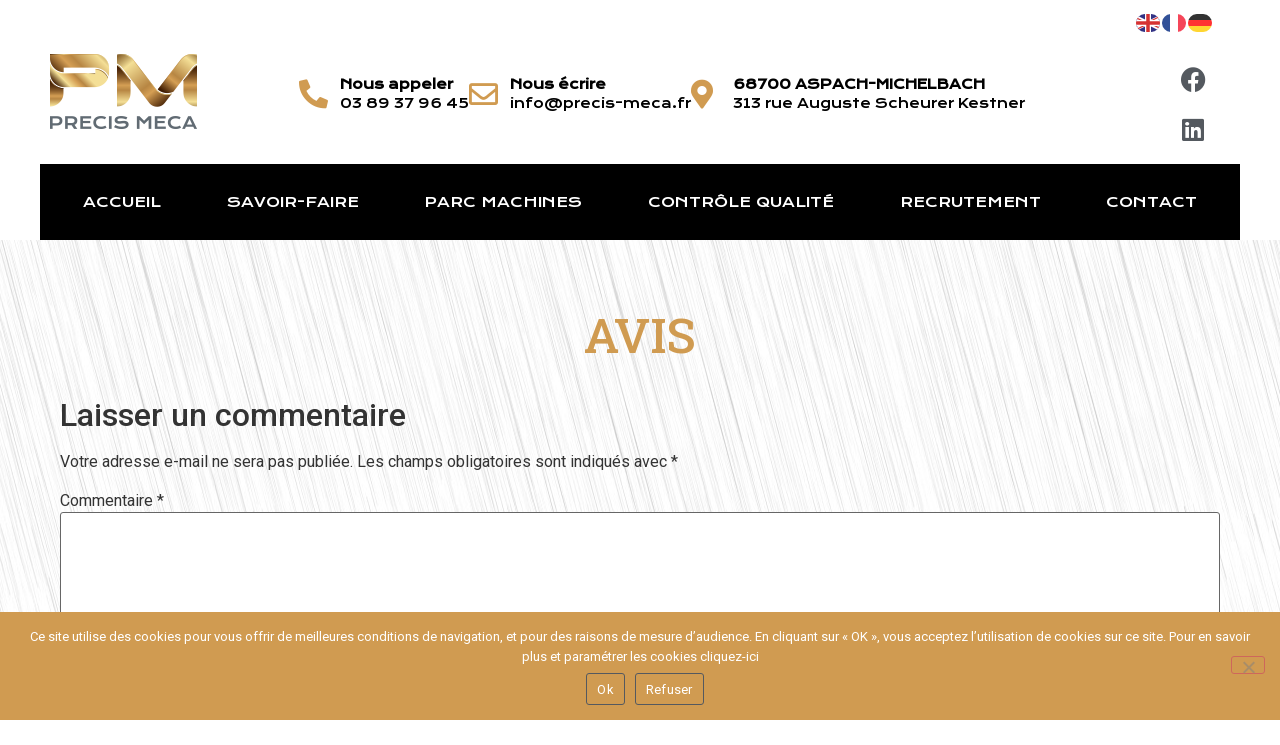

--- FILE ---
content_type: text/css; charset=utf-8
request_url: https://www.precis-meca-68.fr/wp-content/uploads/sites/31/elementor/css/post-36.css?ver=1768943469
body_size: 136
content:
.elementor-36 .elementor-element.elementor-element-eca2e70.ob-is-breaking-bad > .elementor-container{justify-content:flex-start !important;flex-direction:row;}.elementor-36 .elementor-element.elementor-element-eca2e70.ob-is-breaking-bad.ob-bb-inner > .elementor-container{justify-content:flex-start !important;flex-direction:row;}.elementor-36 .elementor-element.elementor-element-eca2e70.ob-is-breaking-bad.ob-is-glider > .elementor-container.swiper-vertical{flex-direction:column;}.elementor-36 .elementor-element.elementor-element-eca2e70.ob-is-breaking-bad.ob-is-glider.ob-bb-inner > .elementor-container.swiper-vertical{flex-direction:column;}.elementor-36 .elementor-element.elementor-element-eca2e70.ob-is-breaking-bad.ob-bb-inner{width:100%;flex:unset;align-self:inherit;}.elementor-36 .elementor-element.elementor-element-35208de.elementor-column{align-self:inherit;cursor:default;}html, body{overflow-x:auto;}

--- FILE ---
content_type: text/css; charset=utf-8
request_url: https://www.precis-meca-68.fr/wp-content/uploads/sites/31/elementor/css/post-249.css?ver=1768919770
body_size: 1656
content:
.elementor-249 .elementor-element.elementor-element-d0b79d2.ob-is-breaking-bad > .elementor-container{justify-content:flex-start !important;flex-direction:row;}.elementor-249 .elementor-element.elementor-element-d0b79d2.ob-is-breaking-bad.ob-bb-inner > .elementor-container{justify-content:flex-start !important;flex-direction:row;}.elementor-249 .elementor-element.elementor-element-d0b79d2.ob-is-breaking-bad.ob-is-glider > .elementor-container.swiper-vertical{flex-direction:column;}.elementor-249 .elementor-element.elementor-element-d0b79d2.ob-is-breaking-bad.ob-is-glider.ob-bb-inner > .elementor-container.swiper-vertical{flex-direction:column;}.elementor-249 .elementor-element.elementor-element-d0b79d2.ob-is-breaking-bad.ob-bb-inner{width:100%;flex:unset;align-self:inherit;}.elementor-249 .elementor-element.elementor-element-351509a.elementor-column{align-self:inherit;cursor:default;}.elementor-249 .elementor-element.elementor-element-351509a > .elementor-element-populated{margin:0px 0px 0px 0px;--e-column-margin-right:0px;--e-column-margin-left:0px;padding:0px 0px 0px 0px;}.elementor-249 .elementor-element.elementor-element-9b2beaf.ob-is-breaking-bad > .elementor-container{justify-content:flex-start !important;flex-direction:row;}.elementor-249 .elementor-element.elementor-element-9b2beaf.ob-is-breaking-bad.ob-bb-inner > .elementor-container{justify-content:flex-start !important;flex-direction:row;}.elementor-249 .elementor-element.elementor-element-9b2beaf.ob-is-breaking-bad.ob-is-glider > .elementor-container.swiper-vertical{flex-direction:column;}.elementor-249 .elementor-element.elementor-element-9b2beaf.ob-is-breaking-bad.ob-is-glider.ob-bb-inner > .elementor-container.swiper-vertical{flex-direction:column;}.elementor-249 .elementor-element.elementor-element-9b2beaf.ob-is-breaking-bad.ob-bb-inner{width:100%;flex:unset;align-self:inherit;}.elementor-249 .elementor-element.elementor-element-a2a9a52.elementor-column{align-self:inherit;cursor:default;}.elementor-bc-flex-widget .elementor-249 .elementor-element.elementor-element-af6fe86.elementor-column .elementor-widget-wrap{align-items:center;}.elementor-249 .elementor-element.elementor-element-af6fe86.elementor-column.elementor-element[data-element_type="column"] > .elementor-widget-wrap.elementor-element-populated{align-content:center;align-items:center;}.elementor-249 .elementor-element.elementor-element-af6fe86.elementor-column > .elementor-widget-wrap{justify-content:flex-end;}.elementor-249 .elementor-element.elementor-element-af6fe86.elementor-column{align-self:inherit;cursor:default;}.elementor-249 .elementor-element.elementor-element-af6fe86 > .elementor-element-populated{margin:0px 0px 0px 0px;--e-column-margin-right:0px;--e-column-margin-left:0px;}.elementor-249 .elementor-element.elementor-element-0336069.ob-is-breaking-bad > .elementor-container{justify-content:flex-start !important;flex-direction:row;}.elementor-249 .elementor-element.elementor-element-0336069.ob-is-breaking-bad.ob-bb-inner > .elementor-container{justify-content:flex-start !important;flex-direction:row;}.elementor-249 .elementor-element.elementor-element-0336069.ob-is-breaking-bad.ob-is-glider > .elementor-container.swiper-vertical{flex-direction:column;}.elementor-249 .elementor-element.elementor-element-0336069.ob-is-breaking-bad.ob-is-glider.ob-bb-inner > .elementor-container.swiper-vertical{flex-direction:column;}.elementor-249 .elementor-element.elementor-element-0336069.ob-is-breaking-bad.ob-bb-inner{width:100%;flex:unset;align-self:inherit;}.elementor-249 .elementor-element.elementor-element-9039a22.elementor-column{align-self:inherit;cursor:default;}.elementor-249 .elementor-element.elementor-element-a3460be{text-align:left;}.elementor-bc-flex-widget .elementor-249 .elementor-element.elementor-element-dca7ae9.elementor-column .elementor-widget-wrap{align-items:center;}.elementor-249 .elementor-element.elementor-element-dca7ae9.elementor-column.elementor-element[data-element_type="column"] > .elementor-widget-wrap.elementor-element-populated{align-content:center;align-items:center;}.elementor-249 .elementor-element.elementor-element-dca7ae9.elementor-column{align-self:inherit;cursor:default;}.elementor-249 .elementor-element.elementor-element-907a932 .elementor-icon-list-items:not(.elementor-inline-items) .elementor-icon-list-item:not(:last-child){padding-block-end:calc(50px/2);}.elementor-249 .elementor-element.elementor-element-907a932 .elementor-icon-list-items:not(.elementor-inline-items) .elementor-icon-list-item:not(:first-child){margin-block-start:calc(50px/2);}.elementor-249 .elementor-element.elementor-element-907a932 .elementor-icon-list-items.elementor-inline-items .elementor-icon-list-item{margin-inline:calc(50px/2);}.elementor-249 .elementor-element.elementor-element-907a932 .elementor-icon-list-items.elementor-inline-items{margin-inline:calc(-50px/2);}.elementor-249 .elementor-element.elementor-element-907a932 .elementor-icon-list-items.elementor-inline-items .elementor-icon-list-item:after{inset-inline-end:calc(-50px/2);}.elementor-249 .elementor-element.elementor-element-907a932 .elementor-icon-list-icon i{color:var( --e-global-color-4086d55d );transition:color 0.3s;}.elementor-249 .elementor-element.elementor-element-907a932 .elementor-icon-list-icon svg{fill:var( --e-global-color-4086d55d );transition:fill 0.3s;}.elementor-249 .elementor-element.elementor-element-907a932{--e-icon-list-icon-size:29px;--icon-vertical-offset:0px;}.elementor-249 .elementor-element.elementor-element-907a932 .elementor-icon-list-item > .elementor-icon-list-text, .elementor-249 .elementor-element.elementor-element-907a932 .elementor-icon-list-item > a{font-family:"Krona One", Sans-serif;font-size:13px;}.elementor-249 .elementor-element.elementor-element-907a932 .elementor-icon-list-text{color:var( --e-global-color-657af6ec );transition:color 0.3s;}.elementor-249 .elementor-element.elementor-element-907a932 .elementor-icon-list-item:hover .elementor-icon-list-text{color:var( --e-global-color-4086d55d );}.elementor-249 .elementor-element.elementor-element-10d5d16 .elementor-icon-wrapper{text-align:center;}.elementor-249 .elementor-element.elementor-element-10d5d16.elementor-view-stacked .elementor-icon{background-color:var( --e-global-color-4086d55d );}.elementor-249 .elementor-element.elementor-element-10d5d16.elementor-view-framed .elementor-icon, .elementor-249 .elementor-element.elementor-element-10d5d16.elementor-view-default .elementor-icon{color:var( --e-global-color-4086d55d );border-color:var( --e-global-color-4086d55d );}.elementor-249 .elementor-element.elementor-element-10d5d16.elementor-view-framed .elementor-icon, .elementor-249 .elementor-element.elementor-element-10d5d16.elementor-view-default .elementor-icon svg{fill:var( --e-global-color-4086d55d );}.elementor-bc-flex-widget .elementor-249 .elementor-element.elementor-element-a312ae1.elementor-column .elementor-widget-wrap{align-items:flex-start;}.elementor-249 .elementor-element.elementor-element-a312ae1.elementor-column.elementor-element[data-element_type="column"] > .elementor-widget-wrap.elementor-element-populated{align-content:flex-start;align-items:flex-start;}.elementor-249 .elementor-element.elementor-element-a312ae1.elementor-column{align-self:inherit;cursor:default;}.elementor-249 .elementor-element.elementor-element-d12e539{--grid-template-columns:repeat(0, auto);--grid-column-gap:5px;--grid-row-gap:0px;}.elementor-249 .elementor-element.elementor-element-d12e539 .elementor-widget-container{text-align:center;}.elementor-249 .elementor-element.elementor-element-d12e539 .elementor-social-icon{background-color:#02010100;}.elementor-249 .elementor-element.elementor-element-d12e539 .elementor-social-icon i{color:var( --e-global-color-secondary );}.elementor-249 .elementor-element.elementor-element-d12e539 .elementor-social-icon svg{fill:var( --e-global-color-secondary );}.elementor-249 .elementor-element.elementor-element-d12e539 .elementor-social-icon:hover i{color:var( --e-global-color-4086d55d );}.elementor-249 .elementor-element.elementor-element-d12e539 .elementor-social-icon:hover svg{fill:var( --e-global-color-4086d55d );}.elementor-249 .elementor-element.elementor-element-e00f8d1.ob-is-breaking-bad > .elementor-container{justify-content:flex-start !important;flex-direction:row;}.elementor-249 .elementor-element.elementor-element-e00f8d1.ob-is-breaking-bad.ob-bb-inner > .elementor-container{justify-content:flex-start !important;flex-direction:row;}.elementor-249 .elementor-element.elementor-element-e00f8d1.ob-is-breaking-bad.ob-is-glider > .elementor-container.swiper-vertical{flex-direction:column;}.elementor-249 .elementor-element.elementor-element-e00f8d1.ob-is-breaking-bad.ob-is-glider.ob-bb-inner > .elementor-container.swiper-vertical{flex-direction:column;}.elementor-249 .elementor-element.elementor-element-e00f8d1.ob-is-breaking-bad.ob-bb-inner{width:100%;flex:unset;align-self:inherit;}.elementor-249 .elementor-element.elementor-element-0350db3:not(.elementor-motion-effects-element-type-background) > .elementor-widget-wrap, .elementor-249 .elementor-element.elementor-element-0350db3 > .elementor-widget-wrap > .elementor-motion-effects-container > .elementor-motion-effects-layer{background-color:var( --e-global-color-657af6ec );}.elementor-249 .elementor-element.elementor-element-0350db3.elementor-column{align-self:inherit;cursor:default;}.elementor-249 .elementor-element.elementor-element-0350db3 > .elementor-element-populated{transition:background 0.3s, border 0.3s, border-radius 0.3s, box-shadow 0.3s;}.elementor-249 .elementor-element.elementor-element-0350db3 > .elementor-element-populated > .elementor-background-overlay{transition:background 0.3s, border-radius 0.3s, opacity 0.3s;}.elementor-249 .elementor-element.elementor-element-a8a7167 .elementor-menu-toggle{margin:0 auto;}.elementor-249 .elementor-element.elementor-element-a8a7167 .elementor-nav-menu .elementor-item{font-family:"Krona One", Sans-serif;font-size:14px;font-weight:400;text-transform:uppercase;}.elementor-249 .elementor-element.elementor-element-a8a7167 .elementor-nav-menu--main .elementor-item{color:var( --e-global-color-2febd5d );fill:var( --e-global-color-2febd5d );padding-left:15px;padding-right:15px;padding-top:18px;padding-bottom:18px;}.elementor-249 .elementor-element.elementor-element-a8a7167 .elementor-nav-menu--main .elementor-item:hover,
					.elementor-249 .elementor-element.elementor-element-a8a7167 .elementor-nav-menu--main .elementor-item.elementor-item-active,
					.elementor-249 .elementor-element.elementor-element-a8a7167 .elementor-nav-menu--main .elementor-item.highlighted,
					.elementor-249 .elementor-element.elementor-element-a8a7167 .elementor-nav-menu--main .elementor-item:focus{color:var( --e-global-color-4086d55d );fill:var( --e-global-color-4086d55d );}.elementor-249 .elementor-element.elementor-element-a8a7167{--e-nav-menu-horizontal-menu-item-margin:calc( 0px / 2 );}.elementor-249 .elementor-element.elementor-element-a8a7167 .elementor-nav-menu--main:not(.elementor-nav-menu--layout-horizontal) .elementor-nav-menu > li:not(:last-child){margin-bottom:0px;}.elementor-theme-builder-content-area{height:400px;}.elementor-location-header:before, .elementor-location-footer:before{content:"";display:table;clear:both;}@media(max-width:1024px){.elementor-249 .elementor-element.elementor-element-a3460be{text-align:center;}.elementor-249 .elementor-element.elementor-element-907a932 .elementor-icon-list-item > .elementor-icon-list-text, .elementor-249 .elementor-element.elementor-element-907a932 .elementor-icon-list-item > a{font-size:9px;}}@media(min-width:768px){.elementor-249 .elementor-element.elementor-element-a2a9a52{width:90.5%;}.elementor-249 .elementor-element.elementor-element-af6fe86{width:9.5%;}.elementor-249 .elementor-element.elementor-element-9039a22{width:20.742%;}.elementor-249 .elementor-element.elementor-element-dca7ae9{width:72.116%;}.elementor-249 .elementor-element.elementor-element-a312ae1{width:6.475%;}}@media(max-width:1024px) and (min-width:768px){.elementor-249 .elementor-element.elementor-element-a2a9a52{width:80%;}.elementor-249 .elementor-element.elementor-element-af6fe86{width:20%;}.elementor-249 .elementor-element.elementor-element-9039a22{width:100%;}.elementor-249 .elementor-element.elementor-element-dca7ae9{width:100%;}.elementor-249 .elementor-element.elementor-element-a312ae1{width:100%;}}@media(max-width:767px){.elementor-249 .elementor-element.elementor-element-a2a9a52{width:70%;}.elementor-249 .elementor-element.elementor-element-af6fe86{width:30%;}.elementor-249 .elementor-element.elementor-element-63e2a31{width:100%;max-width:100%;}.elementor-249 .elementor-element.elementor-element-907a932 .elementor-icon-list-items:not(.elementor-inline-items) .elementor-icon-list-item:not(:last-child){padding-block-end:calc(50px/2);}.elementor-249 .elementor-element.elementor-element-907a932 .elementor-icon-list-items:not(.elementor-inline-items) .elementor-icon-list-item:not(:first-child){margin-block-start:calc(50px/2);}.elementor-249 .elementor-element.elementor-element-907a932 .elementor-icon-list-items.elementor-inline-items .elementor-icon-list-item{margin-inline:calc(50px/2);}.elementor-249 .elementor-element.elementor-element-907a932 .elementor-icon-list-items.elementor-inline-items{margin-inline:calc(-50px/2);}.elementor-249 .elementor-element.elementor-element-907a932 .elementor-icon-list-items.elementor-inline-items .elementor-icon-list-item:after{inset-inline-end:calc(-50px/2);}.elementor-249 .elementor-element.elementor-element-907a932 .elementor-icon-list-item > .elementor-icon-list-text, .elementor-249 .elementor-element.elementor-element-907a932 .elementor-icon-list-item > a{font-size:11px;}.elementor-249 .elementor-element.elementor-element-10d5d16 .elementor-icon{font-size:42px;}.elementor-249 .elementor-element.elementor-element-10d5d16 .elementor-icon svg{height:42px;}}/* Start custom CSS for wp-widget-gtranslate, class: .elementor-element-63e2a31 */.elementor-249 .elementor-element.elementor-element-63e2a31 img {
    border-radius: 50px;
    object-fit: cover;
    aspect-ratio: 1/1;
}/* End custom CSS */
/* Start custom CSS for icon, class: .elementor-element-10d5d16 */.elementor-249 .elementor-element.elementor-element-10d5d16 {
    position: fixed;
    top: 0;
    left: 0;
    z-index: 9999;
    background-color: white;
    padding: 8px;
    width: 80px;
}/* End custom CSS */
/* Start custom CSS for nav-menu, class: .elementor-element-a8a7167 */.elementor-249 .elementor-element.elementor-element-a8a7167 .elementor-item:hover:after{
  
content: url('https://www.precis-meca-68.fr/wp-content/uploads/sites/31/2020/01/Rectangle-2-copie-2.png');
    background-repeat: no-repeat;
top: -15px;
text-align: center;
left: 0;
right: 0;
    background-size: cover;
background-position: top;

    
}/* End custom CSS */

--- FILE ---
content_type: text/css; charset=utf-8
request_url: https://www.precis-meca-68.fr/wp-content/uploads/sites/31/elementor/css/post-216.css?ver=1768919770
body_size: 1448
content:
.elementor-216 .elementor-element.elementor-element-fa1faac:not(.elementor-motion-effects-element-type-background), .elementor-216 .elementor-element.elementor-element-fa1faac > .elementor-motion-effects-container > .elementor-motion-effects-layer{background-color:#26282B;}.elementor-216 .elementor-element.elementor-element-fa1faac.ob-is-breaking-bad > .elementor-container{justify-content:flex-start !important;flex-direction:row;}.elementor-216 .elementor-element.elementor-element-fa1faac.ob-is-breaking-bad.ob-bb-inner > .elementor-container{justify-content:flex-start !important;flex-direction:row;}.elementor-216 .elementor-element.elementor-element-fa1faac.ob-is-breaking-bad.ob-is-glider > .elementor-container.swiper-vertical{flex-direction:column;}.elementor-216 .elementor-element.elementor-element-fa1faac.ob-is-breaking-bad.ob-is-glider.ob-bb-inner > .elementor-container.swiper-vertical{flex-direction:column;}.elementor-216 .elementor-element.elementor-element-fa1faac.ob-is-breaking-bad.ob-bb-inner{width:100%;flex:unset;align-self:inherit;}.elementor-216 .elementor-element.elementor-element-fa1faac{transition:background 0.3s, border 0.3s, border-radius 0.3s, box-shadow 0.3s;margin-top:0px;margin-bottom:0px;padding:50px 0px 50px 0px;}.elementor-216 .elementor-element.elementor-element-fa1faac > .elementor-background-overlay{transition:background 0.3s, border-radius 0.3s, opacity 0.3s;}.elementor-216 .elementor-element.elementor-element-d746dd3.elementor-column{align-self:inherit;cursor:default;}.elementor-216 .elementor-element.elementor-element-452cd3a.elementor-column{align-self:inherit;cursor:default;}.elementor-216 .elementor-element.elementor-element-5d35858.ob-is-breaking-bad > .elementor-container{justify-content:flex-start !important;flex-direction:row;}.elementor-216 .elementor-element.elementor-element-5d35858.ob-is-breaking-bad.ob-bb-inner > .elementor-container{justify-content:flex-start !important;flex-direction:row;}.elementor-216 .elementor-element.elementor-element-5d35858.ob-is-breaking-bad.ob-is-glider > .elementor-container.swiper-vertical{flex-direction:column;}.elementor-216 .elementor-element.elementor-element-5d35858.ob-is-breaking-bad.ob-is-glider.ob-bb-inner > .elementor-container.swiper-vertical{flex-direction:column;}.elementor-216 .elementor-element.elementor-element-5d35858.ob-is-breaking-bad.ob-bb-inner{width:100%;flex:unset;align-self:inherit;}.elementor-216 .elementor-element.elementor-element-8be4c4b.elementor-column{align-self:inherit;cursor:default;}.elementor-216 .elementor-element.elementor-element-867e361.ob-harakiri{writing-mode:inherit;}.elementor-216 .elementor-element.elementor-element-867e361.ob-harakiri .elementor-heading-title{writing-mode:inherit;}.elementor-216 .elementor-element.elementor-element-867e361.ob-harakiri div{writing-mode:inherit;}.elementor-216 .elementor-element.elementor-element-867e361{text-align:left;}.elementor-216 .elementor-element.elementor-element-867e361 .elementor-heading-title{font-family:"Krona One", Sans-serif;font-size:15px;font-weight:400;line-height:1.4em;color:#616b73;}.elementor-216 .elementor-element.elementor-element-867e361.ob-harakiri > div, .elementor-216 .elementor-element.elementor-element-867e361.ob-harakiri > h1, .elementor-216 .elementor-element.elementor-element-867e361.ob-harakiri > h2, .elementor-216 .elementor-element.elementor-element-867e361.ob-harakiri > h3, .elementor-216 .elementor-element.elementor-element-867e361.ob-harakiri > h4, .elementor-216 .elementor-element.elementor-element-867e361.ob-harakiri > h5, .elementor-216 .elementor-element.elementor-element-867e361.ob-harakiri > h6, .elementor-216 .elementor-element.elementor-element-867e361.ob-harakiri > p{transform:rotate(0deg);}.elementor-216 .elementor-element.elementor-element-867e361 > div{text-indent:0px;mix-blend-mode:inherit;}.elementor-216 .elementor-element.elementor-element-2201d53 > .elementor-widget-container{margin:0px 0px 5px 0px;}.elementor-216 .elementor-element.elementor-element-2201d53 .elementor-icon-list-items:not(.elementor-inline-items) .elementor-icon-list-item:not(:last-child){padding-block-end:calc(4px/2);}.elementor-216 .elementor-element.elementor-element-2201d53 .elementor-icon-list-items:not(.elementor-inline-items) .elementor-icon-list-item:not(:first-child){margin-block-start:calc(4px/2);}.elementor-216 .elementor-element.elementor-element-2201d53 .elementor-icon-list-items.elementor-inline-items .elementor-icon-list-item{margin-inline:calc(4px/2);}.elementor-216 .elementor-element.elementor-element-2201d53 .elementor-icon-list-items.elementor-inline-items{margin-inline:calc(-4px/2);}.elementor-216 .elementor-element.elementor-element-2201d53 .elementor-icon-list-items.elementor-inline-items .elementor-icon-list-item:after{inset-inline-end:calc(-4px/2);}.elementor-216 .elementor-element.elementor-element-2201d53 .elementor-icon-list-icon i{color:#f4df96;transition:color 0.3s;}.elementor-216 .elementor-element.elementor-element-2201d53 .elementor-icon-list-icon svg{fill:#f4df96;transition:fill 0.3s;}.elementor-216 .elementor-element.elementor-element-2201d53{--e-icon-list-icon-size:14px;--icon-vertical-offset:0px;}.elementor-216 .elementor-element.elementor-element-2201d53 .elementor-icon-list-item > .elementor-icon-list-text, .elementor-216 .elementor-element.elementor-element-2201d53 .elementor-icon-list-item > a{font-family:"PT Sans", Sans-serif;font-size:14px;font-weight:400;}.elementor-216 .elementor-element.elementor-element-2201d53 .elementor-icon-list-text{color:#ffffff;transition:color 0.3s;}.elementor-216 .elementor-element.elementor-element-1bd5603.elementor-column{align-self:inherit;cursor:default;}.elementor-216 .elementor-element.elementor-element-71f92a0.ob-harakiri{writing-mode:inherit;}.elementor-216 .elementor-element.elementor-element-71f92a0.ob-harakiri .elementor-heading-title{writing-mode:inherit;}.elementor-216 .elementor-element.elementor-element-71f92a0.ob-harakiri div{writing-mode:inherit;}.elementor-216 .elementor-element.elementor-element-71f92a0{text-align:left;}.elementor-216 .elementor-element.elementor-element-71f92a0 .elementor-heading-title{font-family:"Krona One", Sans-serif;font-size:15px;font-weight:400;line-height:1.4em;color:#616b73;}.elementor-216 .elementor-element.elementor-element-71f92a0.ob-harakiri > div, .elementor-216 .elementor-element.elementor-element-71f92a0.ob-harakiri > h1, .elementor-216 .elementor-element.elementor-element-71f92a0.ob-harakiri > h2, .elementor-216 .elementor-element.elementor-element-71f92a0.ob-harakiri > h3, .elementor-216 .elementor-element.elementor-element-71f92a0.ob-harakiri > h4, .elementor-216 .elementor-element.elementor-element-71f92a0.ob-harakiri > h5, .elementor-216 .elementor-element.elementor-element-71f92a0.ob-harakiri > h6, .elementor-216 .elementor-element.elementor-element-71f92a0.ob-harakiri > p{transform:rotate(0deg);}.elementor-216 .elementor-element.elementor-element-71f92a0 > div{text-indent:0px;mix-blend-mode:inherit;}.elementor-216 .elementor-element.elementor-element-adcd415 > .elementor-widget-container{margin:0px 0px 5px 0px;}.elementor-216 .elementor-element.elementor-element-adcd415 .elementor-icon-list-items:not(.elementor-inline-items) .elementor-icon-list-item:not(:last-child){padding-block-end:calc(30px/2);}.elementor-216 .elementor-element.elementor-element-adcd415 .elementor-icon-list-items:not(.elementor-inline-items) .elementor-icon-list-item:not(:first-child){margin-block-start:calc(30px/2);}.elementor-216 .elementor-element.elementor-element-adcd415 .elementor-icon-list-items.elementor-inline-items .elementor-icon-list-item{margin-inline:calc(30px/2);}.elementor-216 .elementor-element.elementor-element-adcd415 .elementor-icon-list-items.elementor-inline-items{margin-inline:calc(-30px/2);}.elementor-216 .elementor-element.elementor-element-adcd415 .elementor-icon-list-items.elementor-inline-items .elementor-icon-list-item:after{inset-inline-end:calc(-30px/2);}.elementor-216 .elementor-element.elementor-element-adcd415 .elementor-icon-list-icon i{color:#f4df96;transition:color 0.3s;}.elementor-216 .elementor-element.elementor-element-adcd415 .elementor-icon-list-icon svg{fill:#f4df96;transition:fill 0.3s;}.elementor-216 .elementor-element.elementor-element-adcd415{--e-icon-list-icon-size:14px;--icon-vertical-offset:0px;}.elementor-216 .elementor-element.elementor-element-adcd415 .elementor-icon-list-item > .elementor-icon-list-text, .elementor-216 .elementor-element.elementor-element-adcd415 .elementor-icon-list-item > a{font-family:"PT Sans", Sans-serif;font-size:14px;font-weight:400;}.elementor-216 .elementor-element.elementor-element-adcd415 .elementor-icon-list-text{color:#ffffff;transition:color 0.3s;}.elementor-216 .elementor-element.elementor-element-f3de52e.elementor-column{align-self:inherit;cursor:default;}.elementor-216 .elementor-element.elementor-element-84da2f3.ob-harakiri{writing-mode:inherit;}.elementor-216 .elementor-element.elementor-element-84da2f3.ob-harakiri .elementor-heading-title{writing-mode:inherit;}.elementor-216 .elementor-element.elementor-element-84da2f3.ob-harakiri div{writing-mode:inherit;}.elementor-216 .elementor-element.elementor-element-84da2f3{text-align:left;}.elementor-216 .elementor-element.elementor-element-84da2f3 .elementor-heading-title{font-family:"Krona One", Sans-serif;font-size:15px;font-weight:400;line-height:1.4em;color:#616b73;}.elementor-216 .elementor-element.elementor-element-84da2f3.ob-harakiri > div, .elementor-216 .elementor-element.elementor-element-84da2f3.ob-harakiri > h1, .elementor-216 .elementor-element.elementor-element-84da2f3.ob-harakiri > h2, .elementor-216 .elementor-element.elementor-element-84da2f3.ob-harakiri > h3, .elementor-216 .elementor-element.elementor-element-84da2f3.ob-harakiri > h4, .elementor-216 .elementor-element.elementor-element-84da2f3.ob-harakiri > h5, .elementor-216 .elementor-element.elementor-element-84da2f3.ob-harakiri > h6, .elementor-216 .elementor-element.elementor-element-84da2f3.ob-harakiri > p{transform:rotate(0deg);}.elementor-216 .elementor-element.elementor-element-84da2f3 > div{text-indent:0px;mix-blend-mode:inherit;}.elementor-216 .elementor-element.elementor-element-4998974 > .elementor-widget-container{margin:0px 0px 5px 0px;}.elementor-216 .elementor-element.elementor-element-4998974 .elementor-icon-list-items:not(.elementor-inline-items) .elementor-icon-list-item:not(:last-child){padding-block-end:calc(30px/2);}.elementor-216 .elementor-element.elementor-element-4998974 .elementor-icon-list-items:not(.elementor-inline-items) .elementor-icon-list-item:not(:first-child){margin-block-start:calc(30px/2);}.elementor-216 .elementor-element.elementor-element-4998974 .elementor-icon-list-items.elementor-inline-items .elementor-icon-list-item{margin-inline:calc(30px/2);}.elementor-216 .elementor-element.elementor-element-4998974 .elementor-icon-list-items.elementor-inline-items{margin-inline:calc(-30px/2);}.elementor-216 .elementor-element.elementor-element-4998974 .elementor-icon-list-items.elementor-inline-items .elementor-icon-list-item:after{inset-inline-end:calc(-30px/2);}.elementor-216 .elementor-element.elementor-element-4998974 .elementor-icon-list-icon i{color:#f4df96;transition:color 0.3s;}.elementor-216 .elementor-element.elementor-element-4998974 .elementor-icon-list-icon svg{fill:#f4df96;transition:fill 0.3s;}.elementor-216 .elementor-element.elementor-element-4998974{--e-icon-list-icon-size:14px;--icon-vertical-offset:0px;}.elementor-216 .elementor-element.elementor-element-4998974 .elementor-icon-list-item > .elementor-icon-list-text, .elementor-216 .elementor-element.elementor-element-4998974 .elementor-icon-list-item > a{font-family:"PT Sans", Sans-serif;font-size:14px;font-weight:400;}.elementor-216 .elementor-element.elementor-element-4998974 .elementor-icon-list-text{color:#ffffff;transition:color 0.3s;}.elementor-216 .elementor-element.elementor-element-395e7fc.ob-is-breaking-bad > .elementor-container{justify-content:flex-start !important;flex-direction:row;}.elementor-216 .elementor-element.elementor-element-395e7fc.ob-is-breaking-bad.ob-bb-inner > .elementor-container{justify-content:flex-start !important;flex-direction:row;}.elementor-216 .elementor-element.elementor-element-395e7fc.ob-is-breaking-bad.ob-is-glider > .elementor-container.swiper-vertical{flex-direction:column;}.elementor-216 .elementor-element.elementor-element-395e7fc.ob-is-breaking-bad.ob-is-glider.ob-bb-inner > .elementor-container.swiper-vertical{flex-direction:column;}.elementor-216 .elementor-element.elementor-element-395e7fc.ob-is-breaking-bad.ob-bb-inner{width:100%;flex:unset;align-self:inherit;}.elementor-216 .elementor-element.elementor-element-b79ab69.elementor-column{align-self:inherit;cursor:default;}.elementor-216 .elementor-element.elementor-element-24689cb{--divider-border-style:solid;--divider-color:var( --e-global-color-text );--divider-border-width:2px;}.elementor-216 .elementor-element.elementor-element-24689cb .elementor-divider-separator{width:100%;}.elementor-216 .elementor-element.elementor-element-24689cb .elementor-divider{padding-block-start:2px;padding-block-end:2px;}.elementor-216 .elementor-element.elementor-element-2bb6174.ob-is-breaking-bad > .elementor-container{justify-content:flex-start !important;flex-direction:row;}.elementor-216 .elementor-element.elementor-element-2bb6174.ob-is-breaking-bad.ob-bb-inner > .elementor-container{justify-content:flex-start !important;flex-direction:row;}.elementor-216 .elementor-element.elementor-element-2bb6174.ob-is-breaking-bad.ob-is-glider > .elementor-container.swiper-vertical{flex-direction:column;}.elementor-216 .elementor-element.elementor-element-2bb6174.ob-is-breaking-bad.ob-is-glider.ob-bb-inner > .elementor-container.swiper-vertical{flex-direction:column;}.elementor-216 .elementor-element.elementor-element-2bb6174.ob-is-breaking-bad.ob-bb-inner{width:100%;flex:unset;align-self:inherit;}.elementor-bc-flex-widget .elementor-216 .elementor-element.elementor-element-83d4ccb.elementor-column .elementor-widget-wrap{align-items:center;}.elementor-216 .elementor-element.elementor-element-83d4ccb.elementor-column.elementor-element[data-element_type="column"] > .elementor-widget-wrap.elementor-element-populated{align-content:center;align-items:center;}.elementor-216 .elementor-element.elementor-element-83d4ccb.elementor-column{align-self:inherit;cursor:default;}.elementor-216 .elementor-element.elementor-element-5785cf9 > .elementor-widget-container{margin:0px 0px 5px 0px;}.elementor-216 .elementor-element.elementor-element-5785cf9 .elementor-icon-list-items:not(.elementor-inline-items) .elementor-icon-list-item:not(:last-child){padding-block-end:calc(4px/2);}.elementor-216 .elementor-element.elementor-element-5785cf9 .elementor-icon-list-items:not(.elementor-inline-items) .elementor-icon-list-item:not(:first-child){margin-block-start:calc(4px/2);}.elementor-216 .elementor-element.elementor-element-5785cf9 .elementor-icon-list-items.elementor-inline-items .elementor-icon-list-item{margin-inline:calc(4px/2);}.elementor-216 .elementor-element.elementor-element-5785cf9 .elementor-icon-list-items.elementor-inline-items{margin-inline:calc(-4px/2);}.elementor-216 .elementor-element.elementor-element-5785cf9 .elementor-icon-list-items.elementor-inline-items .elementor-icon-list-item:after{inset-inline-end:calc(-4px/2);}.elementor-216 .elementor-element.elementor-element-5785cf9 .elementor-icon-list-icon i{color:#f4df96;transition:color 0.3s;}.elementor-216 .elementor-element.elementor-element-5785cf9 .elementor-icon-list-icon svg{fill:#f4df96;transition:fill 0.3s;}.elementor-216 .elementor-element.elementor-element-5785cf9{--e-icon-list-icon-size:14px;--icon-vertical-offset:0px;}.elementor-216 .elementor-element.elementor-element-5785cf9 .elementor-icon-list-item > .elementor-icon-list-text, .elementor-216 .elementor-element.elementor-element-5785cf9 .elementor-icon-list-item > a{font-family:"PT Sans", Sans-serif;font-size:15px;font-weight:400;text-transform:uppercase;}.elementor-216 .elementor-element.elementor-element-5785cf9 .elementor-icon-list-text{color:var( --e-global-color-2febd5d );transition:color 0.3s;}.elementor-216 .elementor-element.elementor-element-2939df0.elementor-column{align-self:inherit;cursor:default;}.elementor-theme-builder-content-area{height:400px;}.elementor-location-header:before, .elementor-location-footer:before{content:"";display:table;clear:both;}@media(min-width:768px){.elementor-216 .elementor-element.elementor-element-d746dd3{width:24.912%;}.elementor-216 .elementor-element.elementor-element-452cd3a{width:75.088%;}.elementor-216 .elementor-element.elementor-element-8be4c4b{width:30.381%;}.elementor-216 .elementor-element.elementor-element-1bd5603{width:35.951%;}.elementor-216 .elementor-element.elementor-element-83d4ccb{width:67.819%;}.elementor-216 .elementor-element.elementor-element-2939df0{width:32.18%;}}/* Start custom CSS for icon-list, class: .elementor-element-2201d53 *//*.elementor-216 .elementor-element.elementor-element-2201d53 .elementor-icon-list-item:not(:last-child):after{*/
/*    border-radius:100%;*/
/*    top:20%;*/
/*}*//* End custom CSS */
/* Start custom CSS for icon-list, class: .elementor-element-adcd415 *//*.elementor-216 .elementor-element.elementor-element-adcd415 .elementor-icon-list-item:not(:last-child):after{*/
/*    border-radius:100%;*/
/*    top:20%;*/
/*}*//* End custom CSS */
/* Start custom CSS for icon-list, class: .elementor-element-4998974 *//*.elementor-216 .elementor-element.elementor-element-4998974 .elementor-icon-list-item:not(:last-child):after{*/
/*    border-radius:100%;*/
/*    top:20%;*/
/*}*//* End custom CSS */
/* Start custom CSS for icon-list, class: .elementor-element-5785cf9 *//*.elementor-216 .elementor-element.elementor-element-5785cf9 .elementor-icon-list-item:not(:last-child):after{*/
/*    border-radius:100%;*/
/*    top:20%;*/
/*}*//* End custom CSS */

--- FILE ---
content_type: text/css; charset=utf-8
request_url: https://www.precis-meca-68.fr/wp-content/uploads/sites/31/elementor/css/post-199.css?ver=1768921984
body_size: 442
content:
.elementor-199 .elementor-element.elementor-element-66d78fe2:not(.elementor-motion-effects-element-type-background), .elementor-199 .elementor-element.elementor-element-66d78fe2 > .elementor-motion-effects-container > .elementor-motion-effects-layer{background-image:url("https://www.precis-meca-68.fr/wp-content/uploads/sites/31/2020/01/bg-content.jpg");background-position:center center;background-repeat:repeat;background-size:auto;}.elementor-199 .elementor-element.elementor-element-66d78fe2 > .elementor-container{max-width:1200px;}.elementor-199 .elementor-element.elementor-element-66d78fe2.ob-is-breaking-bad > .elementor-container{justify-content:flex-start !important;flex-direction:row;}.elementor-199 .elementor-element.elementor-element-66d78fe2.ob-is-breaking-bad.ob-bb-inner > .elementor-container{justify-content:flex-start !important;flex-direction:row;}.elementor-199 .elementor-element.elementor-element-66d78fe2.ob-is-breaking-bad.ob-is-glider > .elementor-container.swiper-vertical{flex-direction:column;}.elementor-199 .elementor-element.elementor-element-66d78fe2.ob-is-breaking-bad.ob-is-glider.ob-bb-inner > .elementor-container.swiper-vertical{flex-direction:column;}.elementor-199 .elementor-element.elementor-element-66d78fe2.ob-is-breaking-bad.ob-bb-inner{width:100%;flex:unset;align-self:inherit;}.elementor-199 .elementor-element.elementor-element-66d78fe2{transition:background 0.3s, border 0.3s, border-radius 0.3s, box-shadow 0.3s;margin-top:0px;margin-bottom:0px;}.elementor-199 .elementor-element.elementor-element-66d78fe2 > .elementor-background-overlay{transition:background 0.3s, border-radius 0.3s, opacity 0.3s;}.elementor-199 .elementor-element.elementor-element-11e69670.elementor-column{align-self:inherit;cursor:default;}.elementor-199 .elementor-element.elementor-element-4fc2103d{--spacer-size:40px;}.elementor-199 .elementor-element.elementor-element-5979572{text-align:center;}.elementor-199 .elementor-element.elementor-element-5979572 .elementor-heading-title{text-transform:uppercase;color:var( --e-global-color-4086d55d );}.elementor-199 .elementor-element.elementor-element-795480cc{--spacer-size:40px;}@media(min-width:1025px){.elementor-199 .elementor-element.elementor-element-66d78fe2:not(.elementor-motion-effects-element-type-background), .elementor-199 .elementor-element.elementor-element-66d78fe2 > .elementor-motion-effects-container > .elementor-motion-effects-layer{background-attachment:fixed;}}@media(max-width:1024px){.elementor-199 .elementor-element.elementor-element-66d78fe2:not(.elementor-motion-effects-element-type-background), .elementor-199 .elementor-element.elementor-element-66d78fe2 > .elementor-motion-effects-container > .elementor-motion-effects-layer{background-repeat:no-repeat;background-size:cover;}}@media(max-width:767px){.elementor-199 .elementor-element.elementor-element-4fc2103d{--spacer-size:0px;}}

--- FILE ---
content_type: text/css; charset=utf-8
request_url: https://www.precis-meca-68.fr/wp-content/cache/min/31/wp-content/themes/refonte-precis-meca-68.fr-2023/styles/global.css?ver=1768919771
body_size: 707
content:
body{--primary:var(--e-global-color-primary);--secondary:var(--e-global-color-secondary);--text-color:var(--e-global-color-text);--accent-color:var(--e-global-color-accent);--text-font:var(--e-global-typography-primary-font-family);--title-font:var(--e-global-typography-secondary-font-family);--cookies-text-color:var(--secondary)}.elementor-button-link,.elementor-button{font-family:var(--e-global-typography-primary-font-family)!important;font-weight:500!important}h1,.title-xl .elementor-heading-title{font-family:var(--title-font);font-size:clamp(35px, 10px + 3vw, 57px);line-height:1.1}.title-lg .elementor-heading-title{font-family:var(--title-font);font-size:31px;line-height:1.5}.subtitle .elementor-heading-title{font-family:var(--text-font);font-size:14px;line-height:1.2;color:var(--secondary);text-transform:uppercase;letter-spacing:2px;font-weight:400}.elementor-widget-text-editor p:last-child{margin-bottom:0}.elementor-widget-text-editor li:last-child{margin-bottom:.7rem}.elementor-post__read-more{font-weight:600!important}#comments .title-comments{display:none}.commentrating .fa{font-size:16px;margin:0 5px;color:#fc0}.comment-form-url{display:none}tr,td{background-color:transparent!important}.horaires tr,.horaires td{padding:0!important;border:none!important;line-height:2.2}.horaires-line{display:grid;grid-template-columns:1fr 2fr}@media screen and (min-width:1024px){.horaires-hour{justify-self:end}}.wsp-container h2{margin-top:20px;color:var(--secondary)}.wsp-container li a,.wsp-container strong{font-size:1rem;color:#000;padding-left:10px}.wsp-container li a:hover{color:var(--secondary)}.wsp-container li::marker{color:var(--e-global-color-4086d55d);font-family:"Font Awesome 5 Free";content:"\f15c";font-weight:900}#cookie-notice .cookie-notice-container{background-color:var(--e-global-color-4086d55d);font-family:var(--text-font);color:var(--cookies-text-color)}#cookie-notice .cookie-notice-container .cn-button{background-color:transparent!important;border:1px solid var(--cookies-text-color)!important;display:inline-flex;justify-content:center;align-items:center;font-family:var(--text-font)!important}#cookie-notice .cookie-notice-container .cn-button:hover{background-color:black!important;color:inherit}#cookie-notice .cookie-notice-container a{color:inherit;font-weight:700}#cookie-notice .cookie-notice-container a:hover{color:#000}html.lenis{height:auto}.lenis.lenis-smooth{scroll-behavior:auto}.lenis.lenis-smooth [data-lenis-prevent]{overscroll-behavior:contain}.lenis.lenis-stopped{overflow:hidden}.lenis.lenis-scrolling iframe{pointer-events:none}@media screen and (max-width:767px){.es-grid-layout{display:flex!important;flex-direction:column!important}}

--- FILE ---
content_type: text/css; charset=utf-8
request_url: https://www.precis-meca-68.fr/wp-content/cache/min/31/wp-content/themes/refonte-precis-meca-68.fr-2023/styles/form.css?ver=1768919771
body_size: 476
content:
.gform_wrapper input[type="text"],.gform_wrapper input[type="email"],.gform_wrapper input[type="tel"]{border:none;border-radius:0;border-bottom:2px solid var(--e-global-color-4086d55d);margin-bottom:20px;background-color:transparent}#gform_submit_button_1{border:2px solid var(--e-global-color-4086d55d);color:var(--e-global-color-4086d55d)}#gform_submit_button_1:hover{border:2px solid var(--e-global-color-4086d55d);color:#fff;background-color:var(--e-global-color-4086d55d)}#label_1_10_1 a{color:var(--e-global-color-4086d55d)}.gform_wrapper textarea{border:2px solid var(--e-global-color-4086d55d);background-color:transparent}.gform_wrapper input[type="text"]:focus-visible,.gform_wrapper input[type="email"]:focus-visible,.gform_wrapper input[type="tel"]:focus-visible,.gform_wrapper textarea:focus{background-color:rgb(255 170 54 / 15%);outline:none!important}.gform_wrapper select{border:2px solid var(--e-global-color-4086d55d);padding:10px 20px!important}.gform_wrapper li.gfield>label{font-weight:400;opacity:.8;position:relative;top:5px}.gform_wrapper .ginput_container_textarea{margin-top:25px!important}.gform_wrapper input[type="checkbox"]{opacity:0;position:absolute}.gform_wrapper input[type="checkbox"]+label{position:relative;overflow:hidden;padding-left:35px;cursor:pointer;display:inline-block;font-size:16px;line-height:22px}.gform_wrapper input[type="checkbox"]+label:before,.gform_wrapper input[type="checkbox"]+label:after{content:"";position:absolute;left:0;z-index:1;-webkit-transition:0.2s;transition:0.2s}.gform_wrapper input[type="checkbox"]:not(:checked)+label:after{width:20px;height:20px;border:2px solid #000;top:0;border-radius:50%}.gform_wrapper input[type="checkbox"]:checked+label:after{top:0;width:20px;height:20px;border:2px solid var(--e-global-color-4086d55d);background-color:var(--e-global-color-4086d55d);z-index:0;border-radius:2px;border-radius:50%}.gform_wrapper input[type="checkbox"]:not(:checked)+label:before{width:0;height:0;border:3px solid transparent;left:6px;top:10px;-webkit-transform:rotateZ(37deg);transform:rotateZ(37deg);-webkit-transform-origin:100% 100%;transform-origin:100% 100%}.gform_wrapper input[type="checkbox"]:checked+label:before{top:0;left:1px;width:8px;height:13px;margin-top:3px;border-top:2px solid transparent;border-left:2px solid transparent;border-right:2px solid #fff;border-bottom:2px solid #fff;-webkit-transform:rotateZ(37deg);transform:rotateZ(37deg);-webkit-transform-origin:100% 100%;transform-origin:100% 100%}

--- FILE ---
content_type: text/css; charset=utf-8
request_url: https://www.precis-meca-68.fr/wp-content/uploads/sites/31/elementor/css/post-748.css?ver=1768919770
body_size: 552
content:
.elementor-748 .elementor-element.elementor-element-5149b0ba.ob-is-breaking-bad > .elementor-container{justify-content:flex-start !important;flex-direction:row;}.elementor-748 .elementor-element.elementor-element-5149b0ba.ob-is-breaking-bad.ob-bb-inner > .elementor-container{justify-content:flex-start !important;flex-direction:row;}.elementor-748 .elementor-element.elementor-element-5149b0ba.ob-is-breaking-bad.ob-is-glider > .elementor-container.swiper-vertical{flex-direction:column;}.elementor-748 .elementor-element.elementor-element-5149b0ba.ob-is-breaking-bad.ob-is-glider.ob-bb-inner > .elementor-container.swiper-vertical{flex-direction:column;}.elementor-748 .elementor-element.elementor-element-5149b0ba.ob-is-breaking-bad.ob-bb-inner{width:100%;flex:unset;align-self:inherit;}.elementor-748 .elementor-element.elementor-element-5149b0ba{margin-top:50px;margin-bottom:0px;}.elementor-748 .elementor-element.elementor-element-5abc904.elementor-column{align-self:inherit;cursor:default;}.elementor-748 .elementor-element.elementor-element-270e381 .elementor-nav-menu--dropdown{background-color:#02010100;}.elementor-748 .elementor-element.elementor-element-270e381 .elementor-nav-menu--dropdown a:hover,
					.elementor-748 .elementor-element.elementor-element-270e381 .elementor-nav-menu--dropdown a:focus,
					.elementor-748 .elementor-element.elementor-element-270e381 .elementor-nav-menu--dropdown a.elementor-item-active,
					.elementor-748 .elementor-element.elementor-element-270e381 .elementor-nav-menu--dropdown a.highlighted,
					.elementor-748 .elementor-element.elementor-element-270e381 .elementor-menu-toggle:hover,
					.elementor-748 .elementor-element.elementor-element-270e381 .elementor-menu-toggle:focus{color:var( --e-global-color-4086d55d );}.elementor-748 .elementor-element.elementor-element-270e381 .elementor-nav-menu--dropdown a:hover,
					.elementor-748 .elementor-element.elementor-element-270e381 .elementor-nav-menu--dropdown a:focus,
					.elementor-748 .elementor-element.elementor-element-270e381 .elementor-nav-menu--dropdown a.elementor-item-active,
					.elementor-748 .elementor-element.elementor-element-270e381 .elementor-nav-menu--dropdown a.highlighted{background-color:#6EC1E400;}.elementor-748 .elementor-element.elementor-element-270e381 .elementor-nav-menu--dropdown .elementor-item, .elementor-748 .elementor-element.elementor-element-270e381 .elementor-nav-menu--dropdown  .elementor-sub-item{font-family:"Krona One", Sans-serif;font-size:24px;font-weight:400;text-transform:uppercase;}.elementor-748 .elementor-element.elementor-element-270e381 .elementor-nav-menu--dropdown a{padding-top:17px;padding-bottom:17px;}#elementor-popup-modal-748 .dialog-widget-content{animation-duration:0.3s;background-color:var( --e-global-color-2febd5d );box-shadow:2px 8px 23px 3px rgba(0,0,0,0.2);}#elementor-popup-modal-748 .dialog-message{width:100vw;height:100vh;align-items:flex-start;}#elementor-popup-modal-748{justify-content:flex-end;align-items:center;pointer-events:all;}#elementor-popup-modal-748 .dialog-close-button{display:flex;font-size:30px;}#elementor-popup-modal-748 .dialog-close-button:hover i{color:var( --e-global-color-secondary );}@media(max-width:767px){.elementor-748 .elementor-element.elementor-element-270e381 .elementor-nav-menu--dropdown .elementor-item, .elementor-748 .elementor-element.elementor-element-270e381 .elementor-nav-menu--dropdown  .elementor-sub-item{font-size:18px;}}/* Start custom CSS for nav-menu, class: .elementor-element-270e381 */.elementor-748 .elementor-element.elementor-element-270e381 .elementor-item,
.elementor-748 .elementor-element.elementor-element-270e381 .elementor-sub-item{
    display: flex;
    justify-content: center
}/* End custom CSS */

--- FILE ---
content_type: application/javascript; charset=utf-8
request_url: https://www.precis-meca-68.fr/wp-content/cache/min/31/wp-content/themes/refonte-precis-meca-68.fr-2023/scripts/main.js?ver=1768919771
body_size: 230
content:
$(document).ready(function(){gsap.registerPlugin(ScrollTrigger);gsap.config({nullTargetWarn:!1});gsap.set("body:not(.elementor-editor-active) .transform-top",{opacity:0,y:-100,});gsap.set("body:not(.elementor-editor-active) .transform-left",{opacity:0,x:-100,});gsap.set("body:not(.elementor-editor-active) .transform-bottom",{opacity:0,y:100,});gsap.set("body:not(.elementor-editor-active) .transform-right",{opacity:0,x:100,});gsap.set("body:not(.elementor-editor-active) .transform-opacity",{opacity:0,});gsap.set("body:not(.elementor-editor-active) .transform-rotate-x",{rotation:90,x:200,opacity:0,});gsap.set("body:not(.elementor-editor-active) .transform-path",{opacity:0,clipPath:"polygon(0 0, 100% 0, 100% 0, 0 0);",});ScrollTrigger.batch(".transform-left, .transform-right, .transform-top, .transform-bottom, .transform-opacity, .transform-rotate-x, .transform-path",{once:!0,interval:0,onEnter:(elements)=>{gsap.to(elements,{opacity:1,rotate:0,x:0,y:0,stagger:0.25,duration:1,ease:Expo.easeOut,})},start:"top 75%",})})